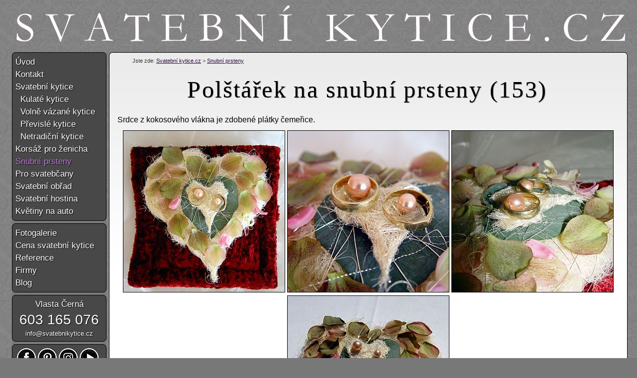

--- FILE ---
content_type: text/html; charset=UTF-8
request_url: https://www.svatebnikytice.cz/polstarek-na-snubni-prsteny-153/
body_size: 3100
content:
<!DOCTYPE html PUBLIC "-//W3C//DTD XHTML 1.0 Transitional//EN" "http://www.w3.org/TR/xhtml1/DTD/xhtml1-transitional.dtd">
<html xmlns="http://www.w3.org/1999/xhtml" xml:lang="cs" lang="cs">
<head>
<meta http-equiv="Content-Type" content="text/html; charset=utf-8" />
<title>Polštářek na snubní prsteny (153) | Svatební kytice.cz</title>
<meta name="keywords" content="Polštářek na snubní prsteny (153), Svatební kytice.cz, svatba, svatby" />
<meta name="description" content="Srdce z kokosového vlákna je zdobené plátky čemeřice" />
<link rel="shortcut icon" href="/favicon.ico" />
<meta http-equiv="content-language" content="cs" />
<meta name="copyright" content="(c) Svatební kytice.cz, All rights reserved." />
<meta name="author" content="svatebnikytice.cz; e-mail: info@svatebnikytice.cz" />
<meta name="robots" content="all, index, follow, snippet, archive" />
<meta http-equiv="cache-control" content="no-cache" />
<meta http-equiv="pragma" content="no-cache" />
<meta name="p:domain_verify" content="9fa274589976ba14c94c89866f5f9864"/>

<link href="/czech/styl.css?20180331" rel="stylesheet" type="text/css" />

<script src="//ajax.googleapis.com/ajax/libs/jquery/1.11.2/jquery.min.js" ></script>

<script>
window.dataLayer = window.dataLayer || [];
function gtag(){dataLayer.push(arguments);}
gtag('consent', 'default', {
  'ad_storage': 'denied',
  'analytics_storage': 'denied',
  'personalization_storage': 'denied'
});
</script>

<!-- Google Tag Manager -->
<script>(function(w,d,s,l,i){w[l]=w[l]||[];w[l].push({'gtm.start':
new Date().getTime(),event:'gtm.js'});var f=d.getElementsByTagName(s)[0],
j=d.createElement(s),dl=l!='dataLayer'?'&l='+l:'';j.async=true;j.src=
'https://www.googletagmanager.com/gtm.js?id='+i+dl;f.parentNode.insertBefore(j,f);
})(window,document,'script','dataLayer','GTM-P8BPG47');</script>
<!-- End Google Tag Manager -->


</head>
<body>

<div align="center">
<div id="body">

<div id="nadpis"><h1>Polštářek na snubní prsteny (153)</h1></div>

<div id="obsah">
<table width="1037" border="0" cellspacing="0" cellpadding="0" align="center" class="pozadi"><tr valign="top">
    <td class="okraj_04"><img src="/img/design/okraj_01.png" width="7" height="7" alt="" /></td>
    <td class="okraj_02"><img src="/img/design/okraj_02.png" width="1028" height="7" alt="" /></td>
    <td class="okraj_06"><img src="/img/design/okraj_03.png" width="7" height="7" alt="" /></td>
</tr><tr valign="top">
    <td class="okraj_04"><img src="/img/design/okraj_04.png" width="7" height="780" alt="" /></td>
    <td width="1028">
    <div align="left" id="cesta">
        <h2>Jste zde: <a href="https://www.svatebnikytice.cz/">Svatební kytice.cz</a> > <a href="/snubni-prsteny/">Snubní prsteny</a></h2>
    </div>

<script src="/skripty/jquery.js"></script>
<script src="/skripty/jquery.colorbox-min.js"></script>
<script>
$(document).ready(function(){
$("a[rel='cb']").colorbox({transition:"none", width:"75%", height:"90%"});
});
</script>
<link href="/skripty/colorbox.css" rel="stylesheet" type="text/css" />
<p class="popis">Srdce z kokosového vlákna je zdobené plátky čemeřice.</p><div class="clearfloat"></div><p align="center"> <a href="/img/999/2005/20050421/svatebni-kytice-401.jpg" title="Polštářek na snubní prsteny (153/401)" rel="cb"><img src="/img/300/2005/20050421/svatebni-kytice-401.jpg" alt="Polštářek na snubní prsteny" width="324" height="324" border="0" class="okraj" /></a> 
 <a href="/img/999/2005/20050421/svatebni-kytice-402.jpg" title="Polštářek na snubní prsteny (153/402)" rel="cb"><img src="/img/300/2005/20050421/svatebni-kytice-402.jpg" alt="Polštářek na snubní prsteny" width="324" height="324" border="0" class="okraj" /></a> 
 <a href="/img/999/2005/20050421/svatebni-kytice-403.jpg" title="Polštářek na snubní prsteny (153/403)" rel="cb"><img src="/img/300/2005/20050421/svatebni-kytice-403.jpg" alt="Polštářek na snubní prsteny" width="324" height="324" border="0" class="okraj" /></a> 
 <a href="/img/999/2005/20050421/svatebni-kytice-407.jpg" title="Polštářek na snubní prsteny (153/407)" rel="cb"><img src="/img/300/2005/20050421/svatebni-kytice-407.jpg" alt="Polštářek na snubní prsteny" width="324" height="324" border="0" class="okraj" /></a> 
</p><div class="clearfloat"></div>
<div class="clearfloat"></div>

<br /><hr /><h3><span>Doplňkové dekorace</span></h3><div align="left"><a href="/kytice-pro-druzicku-175/" title="Kytice pro družičku (175)">
        <img src="/img/150/2005/20050421/svatebni-kytice-479.jpg" alt="Kytice pro družičku (175)" width="144" height="216" border="0" class="okraj" vspace="2" hspace="2" /></a> 
<a href="/kvetinovy-svatebni-oblouk-154/" title="Květinový svatební oblouk (154)">
        <img src="/img/150/2005/20050421/svatebni-kytice-408.jpg" alt="Květinový svatební oblouk (154)" width="144" height="216" border="0" class="okraj" vspace="2" hspace="2" /></a> 
<a href="/dekorace-stolu-152/" title="Dekorace stolu (152)">
        <img src="/img/150/2005/20050421/svatebni-kytice-399.jpg" alt="Dekorace stolu (152)" width="144" height="216" border="0" class="okraj" vspace="2" hspace="2" /></a> 
<a href="/svatebni-kytice-151/" title="Svatební kytice (151)">
        <img src="/img/150/2005/20050421/svatebni-kytice-397.jpg" alt="Svatební kytice (151)" width="144" height="216" border="0" class="okraj" vspace="2" hspace="2" /></a> 
</div>	</td>
	<td class="okraj_06"><img src="/img/design/okraj_06.png" width="7" height="1" alt="" /></td>
</tr><tr valign="top">
	<td class="okraj_04"><img src="/img/design/okraj_07.png" width="7" height="7" alt="" /></td>
	<td class="okraj_08"><img src="/img/design/okraj_08.png" width="1028" height="7" alt="" /></td>
	<td class="okraj_06"><img src="/img/design/okraj_09.png" width="7" height="7" alt="" /></td>
</tr></table>
</div>


<div id="hlavicka" align="left">
    <div id="logo"><a title="Svatební kytice.cz" href="https://www.svatebnikytice.cz/"><img src="/img/design/svatebnikytice.svg" alt="Svatební kytice.cz" width="1230" border="0" /></a></div>
</div>


<div id="menu">
<table width="190" border="0" cellspacing="0" cellpadding="0" bgcolor="#484848">
<tr>
    <td><img src="/img/design/okraj_01.png" width="7" height="7" alt="" border="0" /></td>
    <td class="okraj_02"><img src="/img/design/okraj_02.png" width="176" height="7" alt="" border="0" /></td>
    <td><img src="/img/design/okraj_03.png" width="7" height="7" alt="" border="0" /></td>
</tr>
<tr valign="top"><td class="okraj_04"><img src="/img/design/okraj_04.png" width="7" height="304" alt="" border="0" /></td><td><h2><a href="/" title="Svatební kytice.cz">Úvod</a></h2>
<h2><a href="/kontakt/" title="Kontakt">Kontakt</a></h2>
<h2><a href="/svatebni-kytice/" title="Svatební kytice">Svatební kytice</a></h2>
<h2><a href="/kulate-svatebni-kytice/" title="Kulaté svatební kytice">&nbsp;&nbsp;Kulaté kytice</a></h2>
<h2><a href="/volne-vazane-svatebni-kytice/" title="Volně vázané svatební kytice">&nbsp;&nbsp;Volně vázané kytice</a></h2>
<h2><a href="/previsle-svatebni-kytice/" title="Převislé svatební kytice">&nbsp;&nbsp;Převislé kytice</a></h2>
<h2><a href="/netradicni-svatebni-kytice/" title="Netradiční svatební kytice">&nbsp;&nbsp;Netradiční kytice</a></h2>
<h2><a href="/korsaz-pro-zenicha/" title="Korsáž pro ženicha">Korsáž pro ženicha</a></h2>
<h2><a href="/snubni-prsteny/" class="aktivni" title="Snubní prsteny">Snubní prsteny</a></h2>
<h2><a href="/pro-svatebcany/" title="Květinové dekorace pro svatebčany">Pro svatebčany</a></h2>
<h2><a href="/svatebni-obrad/" title="Svatební obřad">Svatební obřad</a></h2>
<h2><a href="/svatebni-hostina/" title="Svatební hostina">Svatební hostina</a></h2>
<h2><a href="/svatebni-auto/" title="Květiny na svatební auto">Květiny na auto</a></h2>
</td><td class="okraj_06"><img src="/img/design/okraj_06.png" width="7" height="304" alt="" border="0" /></td></tr><tr><td><img src="/img/design/okraj_07.png" width="7" height="7" alt="" border="0" /></td><td class="okraj_08"><img src="/img/design/okraj_08.png" width="159" height="7" alt="" border="0" /></td><td><img src="/img/design/okraj_09.png" width="7" height="7" alt="" border="0" /></td></tr><tr><td colspan="3" bgcolor="#787878"><img src="/img/design/prazdny.gif" width="173" height="5" alt="" border="0" /></td></tr><tr><td><img src="/img/design/okraj_01.png" width="7" height="7" alt="" border="0" /></td><td class="okraj_02"><img src="/img/design/okraj_02.png" width="159" height="7" alt="" border="0" /></td><td><img src="/img/design/okraj_03.png" width="7" height="7" alt="" border="0" /></td></tr><tr valign="top"><td class="okraj_04"><img src="/img/design/okraj_04.png" width="7" height="80" alt="" border="0" /></td><td><h2><a href="/mapa-webu/" title="Fotogalerie Svatební kytice.cz">Fotogalerie</a></h2>
<h2><a href="/cena-svatebni-kytice/" title="Cena svatební kytice">Cena svatební kytice</a></h2>
<h2><a href="/reference/" title="Reference">Reference</a></h2>
<h2><a href="/firmy/" title="Aranžování květin na firemní akce">Firmy</a></h2>
<h2><a href="/blog/" title="Blog">Blog</a></h2>
</td><td class="okraj_06"><img src="/img/design/okraj_06.png" width="7" height="80" alt="" border="0" /></td></tr><tr>
    <td><img src="/img/design/okraj_07.png" width="7" height="7" alt="" border="0" /></td>
    <td class="okraj_08"><img src="/img/design/okraj_08.png" width="176" height="7" alt="" border="0" /></td>
    <td><img src="/img/design/okraj_09.png" width="7" height="7" alt="" border="0" /></td>
</tr><tr>
    <td colspan="3" bgcolor="#787878"><img src="/img/design/prazdny.gif" width="173" height="5" alt="" border="0" /></td>
    </tr><tr>
    <td><img src="/img/design/okraj_01.png" width="7" height="7" alt="" border="0" /></td>
    <td class="okraj_02"><img src="/img/design/okraj_02.png" width="176" height="7" alt="" border="0" /></td>
    <td><img src="/img/design/okraj_03.png" width="7" height="7" alt="" border="0" /></td>
</tr>
<tr valign="top"><td class="okraj_04"><img src="/img/design/okraj_04.png" width="7" height="1" alt="" border="0" /></td><td align="center">
    <a href="https://www.svatebnikytice.cz/kontakt/">Vlasta Černá</a>
    <span class="telefon">603 165 076</span>
    <a href="mailto:info@svatebnikytice.cz?subject=Dotaz - Polštářek na snubní prsteny (153)"><span class="beznytext">info@svatebnikytice.cz</span></a>
</td><td class="okraj_06"><img src="/img/design/okraj_06.png" width="7" height="1" alt="" border="0" /></td></tr>
    <td><img src="/img/design/okraj_07.png" width="7" height="7" alt="" border="0" /></td>
    <td class="okraj_08"><img src="/img/design/okraj_08.png" width="176" height="7" alt="" border="0" /></td>
    <td><img src="/img/design/okraj_09.png" width="7" height="7" alt="" border="0" /></td>
</tr><tr>
    <td colspan="3" bgcolor="#787878"><img src="/img/design/prazdny.gif" width="173" height="5" alt="" border="0" /></td>
</tr><tr>
    <td><img src="/img/design/okraj_01.png" width="7" height="7" alt="" border="0" /></td>
    <td class="okraj_02"><img src="/img/design/okraj_02.png" width="176" height="7" alt="" border="0" /></td>
    <td><img src="/img/design/okraj_03.png" width="7" height="7" alt="" border="0" /></td>
</tr>
<tr valign="top"><td class="okraj_04"><img src="/img/design/okraj_04.png" width="7" height="1" alt="" border="0" /></td><td>
<div align="center">
    <a href="https://www.facebook.com/svatebnikytice.cz" target="_blank"><img src="/img/design/ikona-facebook.png" alt="" width="40" height="40" border="0" class="fl" hspace="1" /></a>
    <a href="https://cz.pinterest.com/svatebnikytice/" target="_blank"><img src="/img/design/ikona-pinterest.png" alt="" width="40" height="40" border="0" class="fl" hspace="1" /></a>
    <a href="https://www.instagram.com/infinityflower.cz/" target="_blank"><img src="/img/design/ikona-instagram.png" alt="" width="40" height="40" border="0" class="fl" hspace="1" /></a>
    <a href="https://www.youtube.com/channel/UCrBZof2HrXyor9EnJ-tuiAA/videos" target="_blank"><img src="/img/design/ikona-youtube.png" alt="" width="40" height="40" border="0" class="fl" hspace="1" /></a>
</div>
</td><td class="okraj_06"><img src="/img/design/okraj_06.png" width="7" height="1" alt="" border="0" /></td></tr>
<tr>
    <td><img src="/img/design/okraj_07.png" width="7" height="7" alt="" border="0" /></td>
    <td class="okraj_08"><img src="/img/design/okraj_08.png" width="176" height="7" alt="" border="0" /></td>
    <td><img src="/img/design/okraj_09.png" width="7" height="7" alt="" border="0" /></td>
</tr>
</table>

</div>

<div id="paticka">
<table border="0" cellspacing="0" cellpadding="0" align="center" width="1030"><tr>
	<td width="60" align="left">21.01. 2026</td>
	<td width="920" align="center">&#169; <a href="https://www.firmy.cz/detail/13012694-svatebni-kytice-cz-praha-dolni-chabry.html" target="_blank">Svatebníkytice.cz</a> - Všechna práva vyhrazena!, Nová 8/1036, 184 00 Praha 8, 603165076, info@svatebnikytice.cz, <a href="https://www.svatebnikytice.cz/" title="Svatební kytice.cz">www.svatebnikytice.cz</a>, <a href="https://www.infinityflower.cz/" title="Infinity Flower">Infinity Flower</a></td>
  <td width="20" align="right"><a href="https://www.weddingflowers.cz/" title="Wedding Flowers.cz"><img src="/img/design/vlajka-en.png" width="20" height="20" border="0" /></a></td>
	<td width="60" align="right">(0.014 s)</td>
</tr></table>

<div align="center" style="padding-top:3px; font-size:10px; padding-left:10px;">
  Odkazy:
  &nbsp; <a href="http://www.zahradni-domky.cz/" title="Zahradní domky.cz">Zahradní domky.cz</a>
  &nbsp; <a href="http://www.zahradnictvi.net/" title="Zahradnictví Rypáček">Zahradnictví Rypáček</a>
  &nbsp; <a href="http://www.vodackyraj.cz/" title="Půjčovna lodí - prodejna a půjčovna lodí, raftů, kanoí, kajaků, pramic, člunů Gumotex a vodáckého vybavení">Půjčovna lodí</a>
</div>

</div>


</div>
</div>


</body>
</html>


--- FILE ---
content_type: text/css
request_url: https://www.svatebnikytice.cz/czech/styl.css?20180331
body_size: 1378
content:
body { background-color:#787878; margin:5px 0px 5px 0px; background-image: url('/img/design/pozadi3.png'); }
body, td, input { font-family: Tahoma, "Lucida Grande CE", lucida, sans-serif; font-size:1em; line-height:1.4; }

a { color: #301040; text-decoration: underline; }
a:hover { color: #000000; }
p { padding: 0 0 10px 0; margin: 0; }
h1 { color:#000000; margin-bottom:9px; margin-top:6px; font-size:3em; text-shadow: 1px 1px 1px #999; font-weight: normal; font-family: Garamond; letter-spacing: 0.05em; }
h2 { color:#000000; margin-bottom:3px; margin-top:3px; font-size:23px; font-weight: normal; }
h3 { color:#000000; margin-bottom:3px; margin-top:3px; font-size:17px; font-weight: normal; }
hr { border-width:0; border-top:1px solid #ddd; height:1px; }
ul { margin: 5px; padding-left: 10px; }
ol { margin: 10px; padding: 10px; }
ol li { margin: 10px; padding: 0px; }

#body { width:1232px; position:relative; }
#nadpis { position:absolute; left:200px; top:135px; width:1028px; text-align:center; }
#hlavicka { width:1232px; padding:0px; position:absolute; left:0px; top:0px; }
#obsah { width:1037px; margin:100px 0px 0px 0px; float:right; display:block; text-align: left; background-color:#ffffff; z-index:200;  }
#obsah .fdotaz { width:398px; height: 100px; }
#obsah .ftext { width:400px; }
#obsah .fpredmet { width:100px; }
#obsah .prava { color:#999999; font-size:11px; padding-top:5px; }
#obsah .description { padding:0px 10px 10px 10px; }
#obsah .popis { padding:0px 10px 10px 10px; }
#obsah .cena { padding:0px 10px 10px 10px; }
#obsah .materialy { padding:0px 10px 10px 10px; }
#obsah .dostupnost { padding:0px 10px 10px 10px; }

#cesta { padding:3px 3px 100px 40px; color:#333333; font-size:11px; }
#cesta h2 { margin:0px; color:#333333; font-size:11px; font-weight:normal; }

#paticka { width:1030px; padding:3px 0px 0px 200px; display:block; clear:both; color:#444; font-size:10px; }
#paticka td { line-height:10px; font-size:10px; color:#444; }
#paticka a { color:#444444; text-decoration:none; }

.okraj {  border: 1px solid #000000; }
.okraj_aktivni {  border: 1px solid #ffffff; }
.hledani { background: #ffeeee; border: 1px solid #930019; width: 120px; font-size: 10px; color: #930019; }

#menu { width:190px; margin:100px 0px 0px 0px; float:left; display:block; text-align: left; color:#ffffff; }
#menu td { font-size: 17px;  }
#menu a { color:#ffffff; width:175px; display: block; }
#menu a:hover { color: #cccccc; }
#menu h2 { margin:0px; font-size:17px; font-weight: normal; line-height:150%; }
#menu a { text-decoration: none; text-shadow: 1px 1px 1px #000000; }
#menu .aktivni { color: #bd7ad4; }
#menu .aktivni:hover { color: #cccccc; }
#menu .telefon { text-shadow: 1px 1px 1px #000000; font-size: 28px; }

.tri_polozky h2 { margin:0px; font-size:13px; }

#banner a { color: #cc6633; text-decoration: none; font-size:9px; }
#banner a:hover { color: #cc6633; }

.okraj_02 { background-image: url(/img/design/okraj_02.png); }
.okraj_08 { background-image: url(/img/design/okraj_08.png); }
.okraj_04 { background-image: url(/img/design/okraj_04.png); }
.okraj_06 { background-image: url(/img/design/okraj_06.png); }
.pozadi { background-image: url(/img/design/pozadi.gif); background-repeat: repeat-x; }

#top_nadpis { position:relative; }
#top_nadpis h2 { position:absolute; color:#000; top:0; left:0; font-size:68px; font-style:italic; font-family:Amherst CE, Tahoma; white-space:nowrap; }
#top_nadpis h2 span { position:absolute; color:#ffb925; top:-1px; left:-1px; }
#top_nadpis a { color:#ffb925; text-decoration:none; }

#strankovani {
    margin:10px 0px 10px 0px;
    padding:3px 3px 3px 3px;
    border:1px solid #ccc;
    background-color:#ddd;
    font-size: 21px;
    z-index: 200;
    position: relative;
}

#strankovani a { text-decoration: none; }
#strankovani .aktivni { color:#a160b8; }

#logo { position: absolute; top:0px; left:5px; z-index: 100; }

.fl { float: left; }
.fr { float: right; }
.clearfloat { clear:both; height:0; font-size:1px; line-height:0px; display: table; }
.nezobrazovat { display:none; }
.zobrazit { display:block; }
.padimg { padding: 0px 10px 10px 10px; margin: 0px 0px 5px 5px;}
.padimgl { padding: 0px 10px 10px 0px; margin: 0px 5px 5px 0px;}
.malytext { font-size:9px; }
.beznytext { font-size:13px; }

#editace { position:absolute; left:1102px; top:108px; width:100px; text-align:center; font-size: 10px; }

.clanek { padding:5px; }
.clanek h2 { padding-bottom:5px; }

.blog { padding:5px; float: left; width: 49%; }
.blog h2 { padding-bottom:5px; }
.blog img { padding: 5px 10px 10px 0px; margin: 0px 0px 5px 5px;}
.blog :hover { background-color: #f8f8f8; }
.blog .clearfloatleft { clear: left; height:0; font-size:1px; line-height:0px; display: table; }

.tlodeslat {width: 100px; height: 70px; font-size:large; }

.kontakt { width: 300px; height: 450px; float: left; text-align: left; padding-left: 20px; }
.kontakt img { padding: 5px 10px 0px 0px; }



--- FILE ---
content_type: application/javascript
request_url: https://www.svatebnikytice.cz/skripty/jquery.colorbox-min.js
body_size: 4102
content:
// ColorBox v1.3.17.2 - a full featured, light-weight, customizable lightbox based on jQuery 1.3+
// Copyright (c) 2011 Jack Moore - jack@colorpowered.com
// Licensed under the MIT license: http://www.opensource.org/licenses/mit-license.php
(function(a,b,c){function bc(b){if(!U){P=b,_(),y=a(P),Q=0,K.rel!=="nofollow"&&(y=a("."+g).filter(function(){var b=a.data(this,e).rel||this.rel;return b===K.rel}),Q=y.index(P),Q===-1&&(y=y.add(P),Q=y.length-1));if(!S){S=T=!0,r.show();if(K.returnFocus)try{P.blur(),a(P).one(l,function(){try{this.focus()}catch(a){}})}catch(c){}q.css({opacity:+K.opacity,cursor:K.overlayClose?"pointer":"auto"}).show(),K.w=Z(K.initialWidth,"x"),K.h=Z(K.initialHeight,"y"),X.position(),o&&z.bind("resize."+p+" scroll."+p,function(){q.css({width:z.width(),height:z.height(),top:z.scrollTop(),left:z.scrollLeft()})}).trigger("resize."+p),ba(h,K.onOpen),J.add(D).hide(),I.html(K.close).show()}X.load(!0)}}function bb(){var a,b=f+"Slideshow_",c="click."+f,d,e,g;K.slideshow&&y[1]?(d=function(){F.text(K.slideshowStop).unbind(c).bind(j,function(){if(Q<y.length-1||K.loop)a=setTimeout(X.next,K.slideshowSpeed)}).bind(i,function(){clearTimeout(a)}).one(c+" "+k,e),r.removeClass(b+"off").addClass(b+"on"),a=setTimeout(X.next,K.slideshowSpeed)},e=function(){clearTimeout(a),F.text(K.slideshowStart).unbind([j,i,k,c].join(" ")).one(c,d),r.removeClass(b+"on").addClass(b+"off")},K.slideshowAuto?d():e()):r.removeClass(b+"off "+b+"on")}function ba(b,c){c&&c.call(P),a.event.trigger(b)}function _(b){K=a.extend({},a.data(P,e));for(b in K)a.isFunction(K[b])&&b.substring(0,2)!=="on"&&(K[b]=K[b].call(P));K.rel=K.rel||P.rel||"nofollow",K.href=K.href||a(P).attr("href"),K.title=K.title||P.title,typeof K.href=="string"&&(K.href=a.trim(K.href))}function $(a){return K.photo||/\.(gif|png|jpg|jpeg|bmp)(?:\?([^#]*))?(?:#(\.*))?$/i.test(a)}function Z(a,b){return Math.round((/%/.test(a)?(b==="x"?z.width():z.height())/100:1)*parseInt(a,10))}function Y(c,d,e){e=b.createElement("div"),c&&(e.id=f+c),e.style.cssText=d||"";return a(e)}var d={transition:"elastic",speed:300,width:!1,initialWidth:"600",innerWidth:!1,maxWidth:!1,height:!1,initialHeight:"450",innerHeight:!1,maxHeight:!1,scalePhotos:!0,scrolling:!0,inline:!1,html:!1,iframe:!1,fastIframe:!0,photo:!1,href:!1,title:!1,rel:!1,opacity:.9,preloading:!0,current:"image {current} of {total}",previous:"previous",next:"next",close:"close",open:!1,returnFocus:!0,loop:!0,slideshow:!1,slideshowAuto:!0,slideshowSpeed:2500,slideshowStart:"start slideshow",slideshowStop:"stop slideshow",onOpen:!1,onLoad:!1,onComplete:!1,onCleanup:!1,onClosed:!1,overlayClose:!0,escKey:!0,arrowKey:!0,top:!1,bottom:!1,left:!1,right:!1,fixed:!1,data:!1},e="colorbox",f="cbox",g=f+"Element",h=f+"_open",i=f+"_load",j=f+"_complete",k=f+"_cleanup",l=f+"_closed",m=f+"_purge",n=a.browser.msie&&!a.support.opacity,o=n&&a.browser.version<7,p=f+"_IE6",q,r,s,t,u,v,w,x,y,z,A,B,C,D,E,F,G,H,I,J,K,L,M,N,O,P,Q,R,S,T,U,V,W,X;X=a.fn[e]=a[e]=function(b,c){var f=this;b=b||{};if(!f[0]){if(f.selector)return f;f=a("<a/>"),b.open=!0}c&&(b.onComplete=c),f.each(function(){a.data(this,e,a.extend({},a.data(this,e)||d,b)),a(this).addClass(g)}),(a.isFunction(b.open)&&b.open.call(f)||b.open)&&bc(f[0]);return f},X.init=function(){z=a(c),r=Y().attr({id:e,"class":n?f+(o?"IE6":"IE"):""}),q=Y("Overlay",o?"position:absolute":"").hide(),s=Y("Wrapper"),t=Y("Content").append(A=Y("LoadedContent","width:0; height:0; overflow:hidden"),C=Y("LoadingOverlay").add(Y("LoadingGraphic")),D=Y("Title"),E=Y("Current"),G=Y("Next"),H=Y("Previous"),F=Y("Slideshow").bind(h,bb),I=Y("Close")),s.append(Y().append(Y("TopLeft"),u=Y("TopCenter"),Y("TopRight")),Y(!1,"clear:left").append(v=Y("MiddleLeft"),t,w=Y("MiddleRight")),Y(!1,"clear:left").append(Y("BottomLeft"),x=Y("BottomCenter"),Y("BottomRight"))).children().children().css({"float":"left"}),B=Y(!1,"position:absolute; width:9999px; visibility:hidden; display:none"),a("body").prepend(q,r.append(s,B)),t.children().hover(function(){a(this).addClass("hover")},function(){a(this).removeClass("hover")}).addClass("hover"),L=u.height()+x.height()+t.outerHeight(!0)-t.height(),M=v.width()+w.width()+t.outerWidth(!0)-t.width(),N=A.outerHeight(!0),O=A.outerWidth(!0),r.css({"padding-bottom":L,"padding-right":M}).hide(),G.click(function(){X.next()}),H.click(function(){X.prev()}),I.click(function(){X.close()}),J=G.add(H).add(E).add(F),t.children().removeClass("hover"),q.click(function(){K.overlayClose&&X.close()}),a(b).bind("keydown."+f,function(a){var b=a.keyCode;S&&K.escKey&&b===27&&(a.preventDefault(),X.close()),S&&K.arrowKey&&y[1]&&(b===37?(a.preventDefault(),H.click()):b===39&&(a.preventDefault(),G.click()))})},X.remove=function(){r.add(q).remove(),a("."+g).removeData(e).removeClass(g)},X.position=function(a,c){function g(a){u[0].style.width=x[0].style.width=t[0].style.width=a.style.width,C[0].style.height=C[1].style.height=t[0].style.height=v[0].style.height=w[0].style.height=a.style.height}var d=0,e=0;z.unbind("resize."+f),r.hide(),K.fixed&&!o?r.css({position:"fixed"}):(d=z.scrollTop(),e=z.scrollLeft(),r.css({position:"absolute"})),K.right!==!1?e+=Math.max(z.width()-K.w-O-M-Z(K.right,"x"),0):K.left!==!1?e+=Z(K.left,"x"):e+=Math.round(Math.max(z.width()-K.w-O-M,0)/2),K.bottom!==!1?d+=Math.max(b.documentElement.clientHeight-K.h-N-L-Z(K.bottom,"y"),0):K.top!==!1?d+=Z(K.top,"y"):d+=Math.round(Math.max(b.documentElement.clientHeight-K.h-N-L,0)/2),r.show(),a=r.width()===K.w+O&&r.height()===K.h+N?0:a||0,s[0].style.width=s[0].style.height="9999px",r.dequeue().animate({width:K.w+O,height:K.h+N,top:d,left:e},{duration:a,complete:function(){g(this),T=!1,s[0].style.width=K.w+O+M+"px",s[0].style.height=K.h+N+L+"px",c&&c(),setTimeout(function(){z.bind("resize."+f,X.position)},1)},step:function(){g(this)}})},X.resize=function(a){if(S){a=a||{},a.width&&(K.w=Z(a.width,"x")-O-M),a.innerWidth&&(K.w=Z(a.innerWidth,"x")),A.css({width:K.w}),a.height&&(K.h=Z(a.height,"y")-N-L),a.innerHeight&&(K.h=Z(a.innerHeight,"y"));if(!a.innerHeight&&!a.height){var b=A.wrapInner("<div style='overflow:auto'></div>").children();K.h=b.height(),b.replaceWith(b.children())}A.css({height:K.h}),X.position(K.transition==="none"?0:K.speed)}},X.prep=function(b){function h(){K.h=K.h||A.height(),K.h=K.mh&&K.mh<K.h?K.mh:K.h;return K.h}function g(){K.w=K.w||A.width(),K.w=K.mw&&K.mw<K.w?K.mw:K.w;return K.w}if(!!S){var c,d=K.transition==="none"?0:K.speed;A.remove(),A=Y("LoadedContent").append(b),A.hide().appendTo(B.show()).css({width:g(),overflow:K.scrolling?"auto":"hidden"}).css({height:h()}).prependTo(t),B.hide(),a(R).css({"float":"none"}),o&&a("select").not(r.find("select")).filter(function(){return this.style.visibility!=="hidden"}).css({visibility:"hidden"}).one(k,function(){this.style.visibility="inherit"}),c=function(){function o(){n&&r[0].style.removeAttribute("filter")}var b,c,g,h,i=y.length,k,l;!S||(l=function(){clearTimeout(W),C.hide(),ba(j,K.onComplete)},n&&R&&A.fadeIn(100),D.html(K.title).add(A).show(),i>1?(typeof K.current=="string"&&E.html(K.current.replace("{current}",Q+1).replace("{total}",i)).show(),G[K.loop||Q<i-1?"show":"hide"]().html(K.next),H[K.loop||Q?"show":"hide"]().html(K.previous),b=Q?y[Q-1]:y[i-1],g=Q<i-1?y[Q+1]:y[0],K.slideshow&&F.show(),K.preloading&&(h=a.data(g,e).href||g.href,c=a.data(b,e).href||b.href,h=a.isFunction(h)?h.call(g):h,c=a.isFunction(c)?c.call(b):c,$(h)&&(a("<img/>")[0].src=h),$(c)&&(a("<img/>")[0].src=c))):J.hide(),K.iframe?(k=a("<iframe/>").addClass(f+"Iframe")[0],K.fastIframe?l():a(k).one("load",l),k.name=f+ +(new Date),k.src=K.href,K.scrolling||(k.scrolling="no"),n&&(k.frameBorder=0,k.allowTransparency="true"),a(k).appendTo(A).one(m,function(){k.src="//about:blank"})):l(),K.transition==="fade"?r.fadeTo(d,1,o):o())},K.transition==="fade"?r.fadeTo(d,0,function(){X.position(0,c)}):X.position(d,c)}},X.load=function(b){var c,d,e=X.prep;T=!0,R=!1,P=y[Q],b||_(),ba(m),ba(i,K.onLoad),K.h=K.height?Z(K.height,"y")-N-L:K.innerHeight&&Z(K.innerHeight,"y"),K.w=K.width?Z(K.width,"x")-O-M:K.innerWidth&&Z(K.innerWidth,"x"),K.mw=K.w,K.mh=K.h,K.maxWidth&&(K.mw=Z(K.maxWidth,"x")-O-M,K.mw=K.w&&K.w<K.mw?K.w:K.mw),K.maxHeight&&(K.mh=Z(K.maxHeight,"y")-N-L,K.mh=K.h&&K.h<K.mh?K.h:K.mh),c=K.href,W=setTimeout(function(){C.show()},100),K.inline?(Y().hide().insertBefore(a(c)[0]).one(m,function(){a(this).replaceWith(A.children())}),e(a(c))):K.iframe?e(" "):K.html?e(K.html):$(c)?(a(R=new Image).addClass(f+"Photo").error(function(){K.title=!1,e(Y("Error").text("This image could not be loaded"))}).load(function(){var a;R.onload=null,K.scalePhotos&&(d=function(){R.height-=R.height*a,R.width-=R.width*a},K.mw&&R.width>K.mw&&(a=(R.width-K.mw)/R.width,d()),K.mh&&R.height>K.mh&&(a=(R.height-K.mh)/R.height,d())),K.h&&(R.style.marginTop=Math.max(K.h-R.height,0)/2+"px"),y[1]&&(Q<y.length-1||K.loop)&&(R.style.cursor="pointer",R.onclick=function(){X.next()}),n&&(R.style.msInterpolationMode="bicubic"),setTimeout(function(){e(R)},1)}),setTimeout(function(){R.src=c},1)):c&&B.load(c,K.data,function(b,c,d){e(c==="error"?Y("Error").text("Request unsuccessful: "+d.statusText):a(this).contents())})},X.next=function(){!T&&y[1]&&(Q<y.length-1||K.loop)&&(Q=Q<y.length-1?Q+1:0,X.load())},X.prev=function(){!T&&y[1]&&(Q||K.loop)&&(Q=Q?Q-1:y.length-1,X.load())},X.close=function(){S&&!U&&(U=!0,S=!1,ba(k,K.onCleanup),z.unbind("."+f+" ."+p),q.fadeTo(200,0),r.stop().fadeTo(300,0,function(){r.add(q).css({opacity:1,cursor:"auto"}).hide(),ba(m),A.remove(),setTimeout(function(){U=!1,ba(l,K.onClosed)},1)}))},X.element=function(){return a(P)},X.settings=d,V=function(a){a.button!==0&&typeof a.button!="undefined"||a.ctrlKey||a.shiftKey||a.altKey||(a.preventDefault(),bc(this))},a.fn.delegate?a(b).delegate("."+g,"click",V):a("."+g).live("click",V),a(X.init)})(jQuery,document,this);